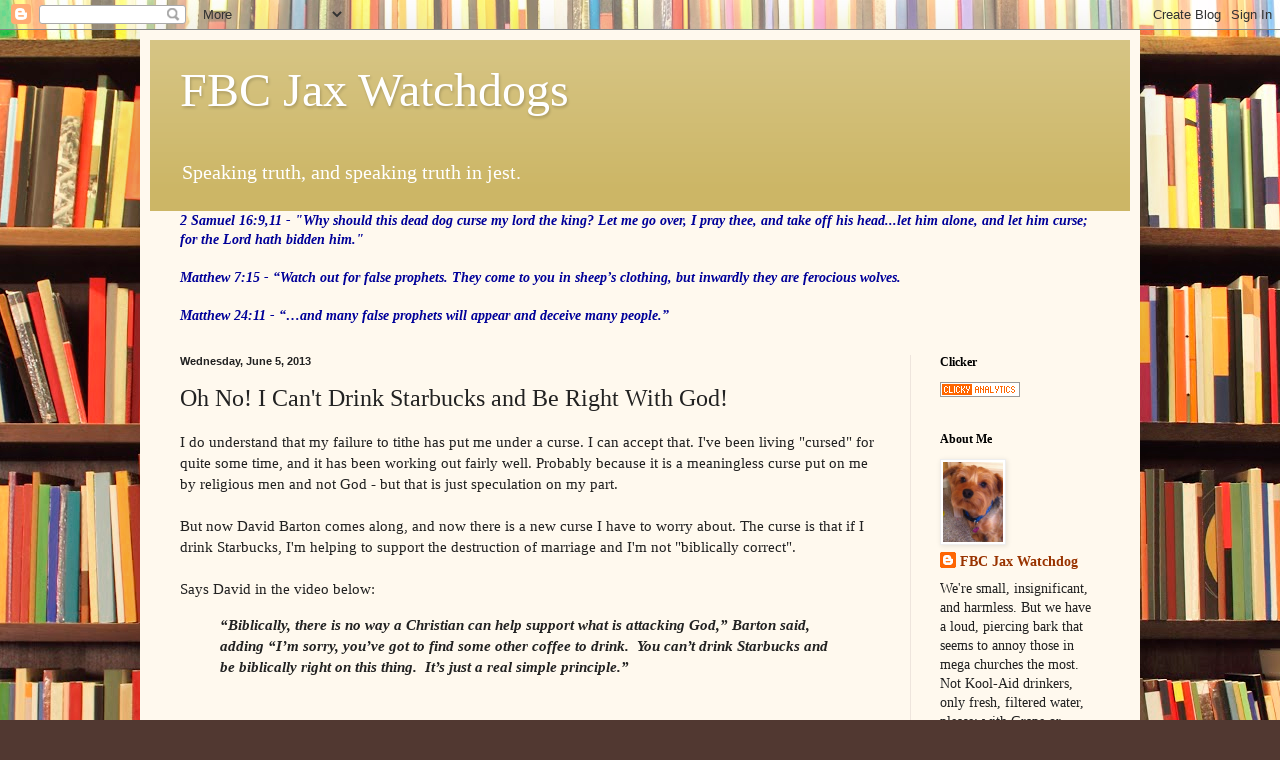

--- FILE ---
content_type: text/html; charset=utf-8
request_url: https://www.google.com/recaptcha/api2/aframe
body_size: 266
content:
<!DOCTYPE HTML><html><head><meta http-equiv="content-type" content="text/html; charset=UTF-8"></head><body><script nonce="1WUQz9ow27jfUyGgifsvuA">/** Anti-fraud and anti-abuse applications only. See google.com/recaptcha */ try{var clients={'sodar':'https://pagead2.googlesyndication.com/pagead/sodar?'};window.addEventListener("message",function(a){try{if(a.source===window.parent){var b=JSON.parse(a.data);var c=clients[b['id']];if(c){var d=document.createElement('img');d.src=c+b['params']+'&rc='+(localStorage.getItem("rc::a")?sessionStorage.getItem("rc::b"):"");window.document.body.appendChild(d);sessionStorage.setItem("rc::e",parseInt(sessionStorage.getItem("rc::e")||0)+1);localStorage.setItem("rc::h",'1768898273583');}}}catch(b){}});window.parent.postMessage("_grecaptcha_ready", "*");}catch(b){}</script></body></html>